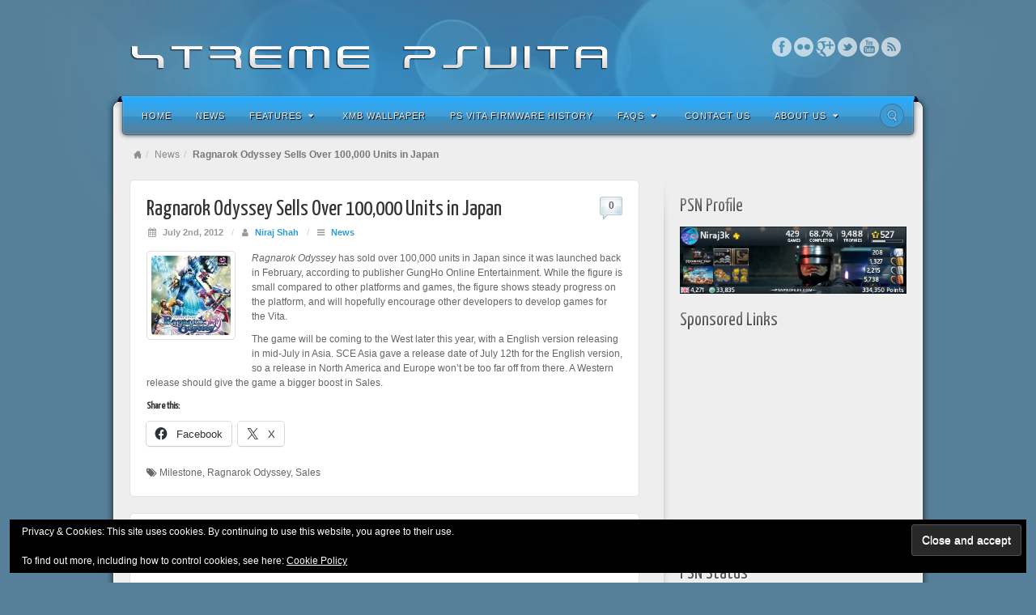

--- FILE ---
content_type: text/html; charset=utf-8
request_url: https://www.google.com/recaptcha/api2/aframe
body_size: 258
content:
<!DOCTYPE HTML><html><head><meta http-equiv="content-type" content="text/html; charset=UTF-8"></head><body><script nonce="tVNJxt_gcZZrjJzkz7c0cA">/** Anti-fraud and anti-abuse applications only. See google.com/recaptcha */ try{var clients={'sodar':'https://pagead2.googlesyndication.com/pagead/sodar?'};window.addEventListener("message",function(a){try{if(a.source===window.parent){var b=JSON.parse(a.data);var c=clients[b['id']];if(c){var d=document.createElement('img');d.src=c+b['params']+'&rc='+(localStorage.getItem("rc::a")?sessionStorage.getItem("rc::b"):"");window.document.body.appendChild(d);sessionStorage.setItem("rc::e",parseInt(sessionStorage.getItem("rc::e")||0)+1);localStorage.setItem("rc::h",'1769338304725');}}}catch(b){}});window.parent.postMessage("_grecaptcha_ready", "*");}catch(b){}</script></body></html>